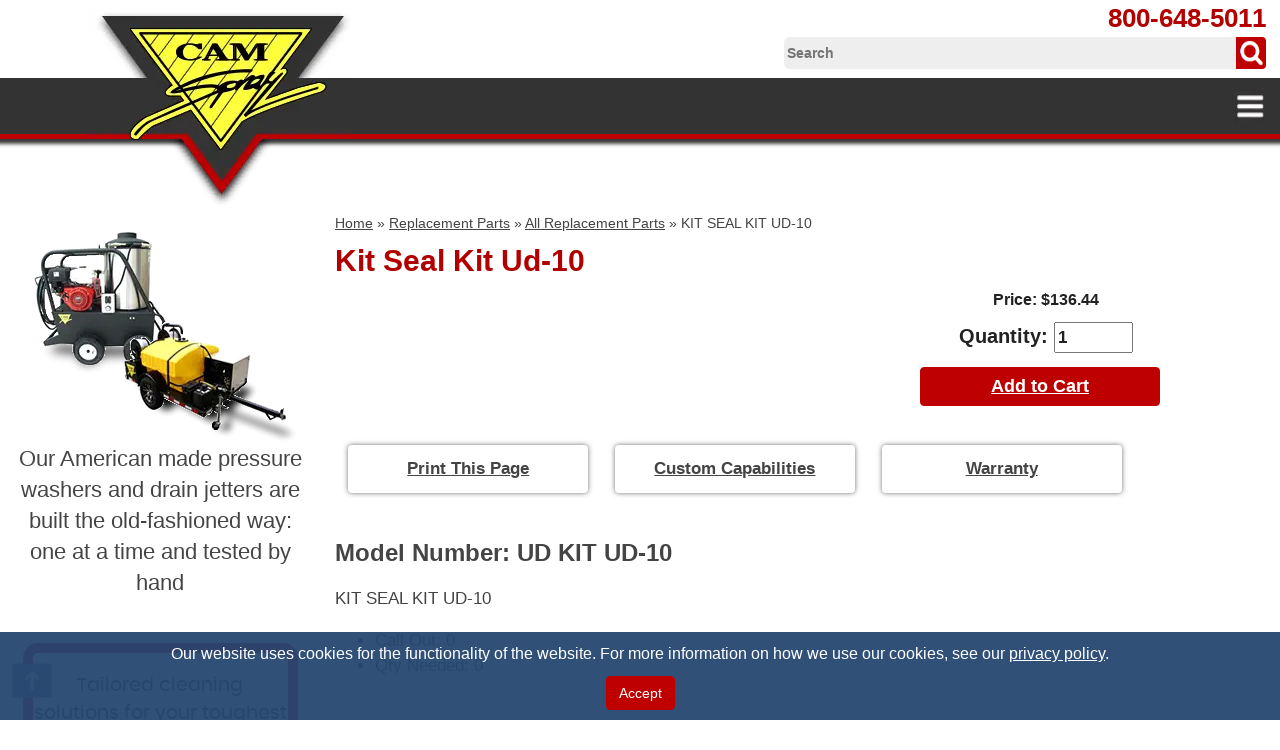

--- FILE ---
content_type: text/html; charset=UTF-8
request_url: https://www.camspray.com/kit-seal-kit-ud-10-p-1337.html
body_size: 9660
content:

<!DOCTYPE html>
	<html dir="ltr" lang="en">
	<head>
				<script>
			product = [];
			var dataLayer = dataLayer || [];
		</script>
		
<script>
dataLayer = [{'pageType':'product'}];
</script>
		 <meta http-equiv="Content-Type" content="text/html; charset=utf-8" />
 <title>KIT SEAL KIT UD-10</title>
 <meta name="Description" content="Contact Cam Spray for your KIT SEAL KIT UD-10 needs." />
 <meta name="Keywords" content="" />
 <meta name="robots" content="noodp" />
 <meta name="slurp" content="noydir" />
 <link rel="canonical" href="https://www.camspray.com/kit-seal-kit-ud-10-p-1337.html" />
<meta property="og:site_name" content="Cam Spray" />
<meta property="og:locale" content="" />
<meta property="og:type" content="product" />
<meta property="og:title" content="Kit Seal Kit Ud-10" />
<meta property="og:description" content="KIT SEAL KIT UD-10" />
<meta property="og:image" content="" />
<meta property="og:url" content="https://www.camspray.com/kit-seal-kit-ud-10-p-1337.html" />
<meta property="og:price" content="$136.44" />
<meta property="og:currency" content="USD" />
<meta property="og:availability" content="oos" />
 		<script data-siteid="k5VXXFhK"
		        src="https://api.cartstack.com/js/customer-tracking/www.camspray.com_df4db48f22a5991d0f54c16a8aeb7cbb.js"
		        type="text/javascript"></script>
	
		<meta http-equiv="X-UA-Compatible" content="IE=edge">
		<link rel="icon" type="image/x-icon" href="images/favicon.ico">
		<meta name="format-detection" content="telephone=no">
		<meta name="viewport" content="width=device-width, initial-scale=1">
		<base href="https://www.camspray.com/"/>
		<link rel="stylesheet" type="text/css" href="min/f=ext/bootstrap/css/bootstrap.min.css,ext/jquery/ui-1.12.1/jquery-ui.css,includes/css/jquery.alerts.css,ext/jquery/colorbox/theme_1/colorbox.css,includes/css/stylesheet.css,includes/css/ecw_menus/menu.css,includes/css/ecw_menus/menu_accordion.css,includes/css/ecw_menus/menu_account.css"/>
<link rel="stylesheet" type="text/css" href="min/f=includes/css/ecw_menus/menu_bottom.css,includes/css/ecw_menus/menu_left.css,includes/css/ecw_menus/menu_mega.css,includes/css/ecw_menus/menu_newsdesk.css,includes/css/ecw_menus/menu_top.css,includes/css/ecw_menus/menu_upper.css,includes/css/headertags_seo_styles.css"/>
<link rel="stylesheet" type="text/css" href="min/f=ext/bxslider-4/dist/jquery.bxslider.min.css,ext/lightbox2/dist/css/lightbox.css,includes/css/search.css,ext/mmenu/dist/css/jquery.mmenu.all.css,includes/css/autocomplete.css,includes/css/header.css,includes/css/buttons.css,includes/css/footer.css,includes/css/ecw_responsive/responsive_menu.css"/>
<link rel="stylesheet" type="text/css" href="min/f=includes/css/ecw_responsive/responsive.css,includes/css/fontawesome-ecw.css,includes/css/print.css,includes/css/image_viewer.css,includes/css/ecw_responsive/responsive_product_filters.css,includes/css/extra_files.css,includes/css/pricebreaks.css,includes/css/product_filters.css"/>
<link rel="stylesheet" type="text/css" href="min/f=includes/css/attributes.css,includes/css/product_info.css"/>
<script>
let fullScreenWindowWidth = 1293;
let pageType = 'product';
let navID = 211;
let navType = 'Category';
let BASE_HREF = 'https://www.camspray.com/';
let DEBUG_LVL = 0;
let MENU_DELAY = 250;
let productListingFloat = ['thead'];
let autocomplete = true;
let mobileLocalLeft = true;
let customTabsEnabled = false;
let partBuilderShowListing = false;
let partBuilderEnabled = false;
let isPartBuilderCategory = false;
let pageParameters = '';
let floatHead = true;
let quickCartParameters = '';
let parameterString = '';
let previousProduct = 0;
let viewedProducts = [];
let cartProducts = [];
let rfqProducts = [];
let listingAboveContent = false;
let squareApplicationId = '';
let squareLocationId = '';
let facetedSearchResponsiveLayout = 'On page';
let facetedSearchFirstElementOpen = false;
let facetedSearchAllElementsOpen = false;
let facetedSearchCollapsed = true;
let facetedSearchFirstElementOpenMobile = false;
let facetedSearchCollapsedMobile = true;
let facetedSearchAllElementsOpenMobile = false;
let facetedSearchMultipleCount = 10;
let facetedSearchMultiple = false;
let facetedSearchColumnizeCount = 10;
let facetedSearchAboveListing = false;
let facetedSearchDropdown = false;
let facetedSearchClickSearchToFilter = true;
let facetedSearchFloatOnScroll = false;
let facetedSearchFancyScrollBars = false;
let initFacetedSearchParams = '';
let PRODUCT_LISTING_DEFAULT_SORT = 'sort_order~~asc';
let PRODUCT_LISTING_AJAX = 'includes/ajax/ajax.product_filters.php';
let PRODUCT_ID = 1337;
let PRODUCT_LISTING_BOXES = true;
let PRODUCT_LISTING_COLOR_LEGEND = false;
let PRODUCT_LISTING_HIGHLIGHT_ROWS = false;
let PRODUCT_LISTING_HIGHLIGHT_BUTTONS = false;
let PRODUCT_LISTING_SHOW_COUNTS_ON_BUTTON_HOVER = false;
let IMAGE_BUTTON_IN_RFQ = 'Add to Quote';
let IMAGE_BUTTON_IN_CART = 'Add to Cart';
let IN_RFQ_CART_POPUP_QTY = 'Qty in RFQ Cart: ';
let IN_CART_POPUP_QTY = 'Qty in Cart: ';
let PRODUCT_LISTING_ADD_ADDITIVE = false;
let PRODUCT_LISTING_ROWS_PER_PAGE = 20;
let productsPackageQty = 1;
let priceEachFormatted = '136.44/ea';
let calcPrice = 136.44;
let priceEachDecimals = 2;
let priceDecimals = 2;
let calcPriceFormatted = '$' + calcPrice.toFixed(priceDecimals);
let basePrice = 136.44;
let productPrice = 136.44;
let priceTotal_label = 'Total Price: ';
let priceSpecial_label = 'Special Price: ';
let priceEach_label = 'Price: ';
let pbVals = new Array();
let minOrderQty = 1;
let quantityBlocks = 1;
let curQty = 1;
let productIsParent = false;
let quantityChange = 1;
let startQtyTimeout = '';
let quantityChangeTimer = '';
let quantityTimer = '';
let PRODUCT_LISTING_CART_SUMMARY = false;
let PRODUCT_LISTING_CART_SUMMARY_LOCATION = 'right';
let isProductInfo = false;
let filterType = 0;
let PRODUCT_LISTING_FILTER_BY_TYPE = false;
let enterIsPressed = false;
let ctrlIsPressed = false;
let altIsPressed = false;
let shiftIsPressed = false;
let previousListingSort = 'sort_order~~asc';
let productListingSortSeparator = '^^';
let productListingDirectionSeparator = '~~';
let facetedSearchEnabled = true;
let previewId = 0;
let jumpToProductListingTop = false;
</script>
<script src="min/f=includes/javascript/third_party/jquery-3.6.0.min.js,includes/javascript/third_party/jquery-ui.min.js,includes/javascript/third_party/yall.min.js,ext/jquery/colorbox/jquery.colorbox.js,ext/mmenu/dist/js/jquery.mmenu.min.js,includes/javascript/base64.js,includes/javascript/serialize.js"></script><script src="min/f=includes/javascript/general.js"></script><script src="min/f=includes/javascript/third_party/jquery.blockUI.js,includes/javascript/third_party/jquery.alerts.js,includes/javascript/third_party/underscore.js,includes/javascript/third_party/jquery.browser.min.js,includes/javascript/menu.js,includes/javascript/search.js" defer></script><script src="min/f=includes/javascript/product_filters.js,includes/javascript/account.js,ext/bxslider-4-4.2.12/src/js/jquery.bxslider.js,includes/javascript/third_party/jquery.columnizer.js,ext/jquery/bxGallery/jquery.bxGallery.1.1.min.js,includes/javascript/savePDF.js,ext/bxslider-4-4.2.12/dist/jquery.bxslider.min.js" defer></script><script src="min/f=includes/javascript/third_party/jquery.nicescroll.min.js,includes/javascript/third_party/js-inherit.js,includes/javascript/third_party/js-listbox.js,includes/javascript/product_info.js" defer></script>		<script>
					</script>
				<script>
			yall({
				idleLoadTimeout: 0
			});
		</script>
					<script src="//scripts.iconnode.com/113153.js"></script>
					<!-- Google Tag Manager -->
			<script>(function (w, d, s, l, i) {
					w[l] = w[l] || [];
					w[l].push({
						'gtm.start': new Date().getTime(), event: 'gtm.js'
					});
					var f = d.getElementsByTagName(s)[0],
						j = d.createElement(s), dl = l != 'dataLayer' ? '&l=' + l : '';
					j.async = true;
					j.src =
						'//www.googletagmanager.com/gtm.js?id=' + i + dl;
					f.parentNode.insertBefore(j, f);
				})(window, document, 'script', 'dataLayer', 'GTM-5LZGQB');</script>
			<!-- End Google Tag Manager -->
				<!-- REGION head -->


                    <!-- Clarity tracking -->
            <script type="text/javascript"> (function(c,l,a,r,i,t,y){ c[a]=c[a]||function(){(c[a].q=c[a].q||[]).push(arguments)}; t=l.createElement(r);t.async=1;t.src="https://www.clarity.ms/tag/"+i; y=l.getElementsByTagName(r)[0];y.parentNode.insertBefore(t,y); })(window, document, "clarity", "script", "pfkchz1bye"); </script>
            <!-- End Clarity tracking -->
            </head>
	<body id="page_product">
			<!--  ClickCease.com tracking-->
		<script type='text/javascript'>var script = document.createElement('script');
			script.async = true; script.type = 'text/javascript';
			var target = 'https://www.clickcease.com/monitor/stat.js';
			script.src = target;var elem = document.head;elem.appendChild(script);
		</script>
		<noscript>
			<a href='https://www.clickcease.com' rel='nofollow'><img src='https://monitor.clickcease.com' alt='ClickCease'/></a>
		</noscript>
		<!--  ClickCease.com tracking-->
			<!-- Google Tag Manager -->
		<noscript>
			<iframe src="//www.googletagmanager.com/ns.html?id=GTM-5LZGQB"
			        height="0" width="0" style="display:none;visibility:hidden"></iframe>
		</noscript>
			<script>
		document.addEventListener("DOMContentLoaded", function () {
			yall({
				observeChanges: true
			});
		});
	</script>
	<div id="bodyWrapper" class="body-wrapper">
		<header id="headerWrapper" class="header-wrapper">
			<div class="inner-wrapper">
	<div id="header" class="hidden-xs header-block container">
		<div class="row">
			<div id="headerLeft" class="col-sm-5 col-md-4">
				<div id="storeLogo"><a href="https://www.camspray.com/">
<picture>
<source srcset='includes/work/image_cache/webp/5b6432c36856ad075ddfd6ab213c1c78.thumb.webp' data-srcset='includes/work/image_cache/webp/5b6432c36856ad075ddfd6ab213c1c78.thumb.webp' type='image/webp'>
	<img name='logo'    class="lazy img-responsive"  width='' height=''    src='images/site/pixel_trans.gif' alt="Cam Spray" data-srcset='includes/work/image_cache/webp/5b6432c36856ad075ddfd6ab213c1c78.thumb.webp' data-src='includes/work/image_cache/webp/5b6432c36856ad075ddfd6ab213c1c78.thumb.webp' >
</picture>
</a></div>
			</div>
			<div id="headerRight" class="col-sm-7 col-md-8">
									<div class="upper_nav_container">
						<nav class="upper_nav menu">
<ul class="nav_0 top-level-nav upper-nav">
<li class="nav_0 not-selected first"><a class="nav_0 not-selected first" href="https://www.camspray.com/about">About Us</a>  <ul class="nav_1">
<li class="nav_1 not-selected first"><a class="nav_1 not-selected first" href="https://www.camspray.com/about/service-canada">Service to Canada</a>    </li><li class="nav_1 not-selected last"><a class="nav_1 not-selected last" href="https://www.camspray.com/about/service-midwest">Servicing the Midwest</a>    </li>  </ul>    </li><li class="nav_0 not-selected"><a class="nav_0 not-selected" href="https://www.camspray.com/industries">Industries Served</a>  <ul class="nav_1">
<li class="nav_1 not-selected first"><a class="nav_1 not-selected first" href="https://www.camspray.com/industries/airport-applications">Airports</a>    </li><li class="nav_1 not-selected"><a class="nav_1 not-selected" href="https://www.camspray.com/industries/agricultural">Agriculture</a>    </li><li class="nav_1 not-selected"><a class="nav_1 not-selected" href="https://www.camspray.com/industries/automotive">Automotive</a>    </li><li class="nav_1 not-selected"><a class="nav_1 not-selected" href="https://www.camspray.com/industries/car-detailing-washing">Car Detailing and Washing</a>    </li><li class="nav_1 not-selected"><a class="nav_1 not-selected" href="https://www.camspray.com/industries/concrete-patios-sidewalks-driveways">Concrete Patios, Sidewalks &amp; Driveways</a>    </li><li class="nav_1 not-selected"><a class="nav_1 not-selected" href="https://www.camspray.com/industries/pressure-washers-for-construction" target="_blank" rel="nofollow">Construction</a>    </li><li class="nav_1 not-selected"><a class="nav_1 not-selected" href="https://www.camspray.com/industries/dairy-farms-facilities">Dairy Farms</a>    </li><li class="nav_1 not-selected"><a class="nav_1 not-selected" href="https://www.camspray.com/industries/food-processing">Food Processing</a>    </li><li class="nav_1 not-selected"><a class="nav_1 not-selected" href="https://www.camspray.com/industries/military-govt-municipal">Military, Government &amp; Municipal</a>    </li><li class="nav_1 not-selected"><a class="nav_1 not-selected" href="https://www.camspray.com/industries/industrial">Industrial</a>    </li><li class="nav_1 not-selected"><a class="nav_1 not-selected" href="https://www.camspray.com/industries/janitorial">Janitorial</a>    </li><li class="nav_1 not-selected"><a class="nav_1 not-selected" href="https://www.camspray.com/industries/marine-shipping">Marine Shipping</a>    </li><li class="nav_1 not-selected"><a class="nav_1 not-selected" href="https://www.camspray.com/industries/mobile-washing">Mobile</a>    </li><li class="nav_1 not-selected"><a class="nav_1 not-selected" href="https://www.camspray.com/industries/gas-oil-mining">Oil, Mining &amp; Gas Industry</a>    </li><li class="nav_1 not-selected"><a class="nav_1 not-selected" href="https://www.camspray.com/industries/plumbing">Plumbing</a>    </li><li class="nav_1 not-selected"><a class="nav_1 not-selected" href="https://www.camspray.com/industries/pork-production">Pork Production</a>    </li><li class="nav_1 not-selected"><a class="nav_1 not-selected" href="https://www.camspray.com/industries/poultry-farms-facilities">Poultry Farms</a>    </li><li class="nav_1 not-selected"><a class="nav_1 not-selected" href="https://www.camspray.com/industries/restaurants-kitchens-catering">Restaurants, Kitchens &amp; Catering</a>    </li><li class="nav_1 not-selected last"><a class="nav_1 not-selected last" href="https://www.camspray.com/industries/wineries-vineyards">Wineries and Vineyards</a>    </li>  </ul>    </li><li class="nav_0 not-selected"><a class="nav_0 not-selected" href="https://www.camspray.com/contact">Contact Us</a>    </li><li class="nav_0 not-selected last"><a class="nav_0 not-selected last" href="https://www.camspray.com/rfq">Request for Quote</a>    </li>  </ul>	<div class="clearFloats"></div>
</nav>
					</div>
					<div class="clearfix"></div>
								<div id="header_phone">
					<a href="tel:+1800-648-5011">800-648-5011</a>
				</div>
				<nav id="headerShortcuts" class="account-menu">
			<ul class="header-shortcuts">
<li class="nav_0  my-account first">

  <a class="nav_0  my-account first" href="https://www.camspray.com/account.php">My Account</a>
  <ul class="nav_1">
<li class="nav_1  first">

  <a class="nav_1  first" href="https://www.camspray.com/rfq_cart.php">View RFQ</a>
</li><li class="nav_1 ">

  <a class="nav_1 " href="https://www.camspray.com/checkout_address.php?order_type=rfq">Submit Quote</a>
</li><li class="nav_1 ">

  <a class="nav_1 " href="https://www.camspray.com/shopping_cart.php">View Cart</a>
</li><li class="nav_1 ">

  <a class="nav_1 " href="https://www.camspray.com/checkout_address.php">Checkout</a>
</li></ul></li></ul>
</nav>
				<div id="header_search" class="header-search">
					<div id="quicksearch"><form name="quick_find" action="https://www.camspray.com/custom_search.php" method="get" id="quicksearch_form"><input type="text" name="keywords" maxlength="64" placeholder="Search" id="quicksearch_keywords" class="quicksearch-field autocomplete" /><input type="hidden" name="type" value="All" id="type" /><input type="hidden" name="cam_spraysid" value="0p1oo688cnbm6thg9ksg6apa12" /><input type="image" name="submit_quicksearch" value="Search" src="images/site/search-icon.png" width="30" height="32" />	</form></div>
				</div>
								<div id="topNavHeaderBlock" class="header-block hidden-xs">
					<div class="top_nav_container">
						<div id="top_menu">
							<nav class="mega_nav menu">
<ul class="nav_0 top-level-nav mega-nav sm">
<li id="top_menu[2][2]" onmouseover="loadSubMenu(2, 2);" class="nav_0 not-selected first has-children Category-2"><a class="nav_0 not-selected first has-children Category-2" href="https://www.camspray.com/pressure-washers">Pressure Washers</a></li><li id="top_menu[20][2]" onmouseover="loadSubMenu(20, 2);" class="nav_0 not-selected has-children Category-20"><a class="nav_0 not-selected has-children Category-20" href="https://www.camspray.com/drain-sewer-jetters">Drain &amp; Sewer Jetters</a></li><li id="top_menu[327][2]" onmouseover="loadSubMenu(327, 2);" class="nav_0 not-selected has-children Category-327"><a class="nav_0 not-selected has-children Category-327" href="https://www.camspray.com/custom-capabilities">Custom Capabilities</a></li><li id="top_menu[30][2]" onmouseover="loadSubMenu(30, 2);" class="nav_0 not-selected has-children Category-30"><a class="nav_0 not-selected has-children Category-30" href="https://www.camspray.com/accessories">Accessories</a></li><li id="top_menu[39][2]" onmouseover="loadSubMenu(39, 2);" class="nav_0 selected has-children Category-39"><a class="nav_0 selected has-children Category-39" href="https://www.camspray.com/replacement-parts">Replacement Parts</a></li><li id="top_menu[332][2]" onmouseover="loadSubMenu(332, 2);" class="nav_0 not-selected last has-children Category-332"><a class="nav_0 not-selected last has-children Category-332" href="https://www.camspray.com/resources-and-guides">Resources &amp; Guides</a></li></ul></nav>
						</div>
					</div>
					<div class="top-nav-mobile-menu-container">
						<a href="javascript:void(0)" onclick="loadMobileMenu();">
<picture>
<source srcset='includes/work/image_cache/webp/54e449abbd818a4a187cf314790a84ea.thumb.webp' data-srcset='includes/work/image_cache/webp/54e449abbd818a4a187cf314790a84ea.thumb.webp' type='image/webp'>
	<img name='mobile-bars'    class="lazy img-responsive"  width='32' height='32'   title='navbar' src='images/site/pixel_trans.gif' alt="navbar" data-srcset='includes/work/image_cache/webp/54e449abbd818a4a187cf314790a84ea.thumb.webp' data-src='includes/work/image_cache/webp/54e449abbd818a4a187cf314790a84ea.thumb.webp' >
</picture>
</a>					</div>
				</div>
			</div>
		</div>
	</div>
	<div id="header_mobile" class="mobile-header row">
			<a href="javascript:void(0)" onclick="loadMobileMenu();">
<picture>
<source srcset='includes/work/image_cache/webp/54e449abbd818a4a187cf314790a84ea.thumb.webp' data-srcset='includes/work/image_cache/webp/54e449abbd818a4a187cf314790a84ea.thumb.webp' type='image/webp'>
	<img name='mobile-bars'    class="lazy img-responsive"  width='32' height='32'   title='navbar' src='images/site/pixel_trans.gif' alt="navbar" data-srcset='includes/work/image_cache/webp/54e449abbd818a4a187cf314790a84ea.thumb.webp' data-src='includes/work/image_cache/webp/54e449abbd818a4a187cf314790a84ea.thumb.webp' >
</picture>
</a>			<a href="tel:8006485011"> 
<picture>
<source srcset='includes/work/image_cache/webp/62484e0562e0723adf35c223dbcaeb99.thumb.webp' data-srcset='includes/work/image_cache/webp/62484e0562e0723adf35c223dbcaeb99.thumb.webp' type='image/webp'>
	<img name='phone'    class="lazy img-responsive"  width='30' height='28'   title='Cam Spray' src='images/site/pixel_trans.gif' alt="Cam Spray" data-srcset='includes/work/image_cache/webp/62484e0562e0723adf35c223dbcaeb99.thumb.webp' data-src='includes/work/image_cache/webp/62484e0562e0723adf35c223dbcaeb99.thumb.webp' >
</picture>
</a>
			<a href="https://www.camspray.com/">
<picture>
<source srcset='includes/work/image_cache/webp/2266943a64856768f6bd240f1aa2451d.thumb.webp' data-srcset='includes/work/image_cache/webp/2266943a64856768f6bd240f1aa2451d.thumb.webp' type='image/webp'>
	<img name='mobile-logo'    class="lazy img-responsive"  width='90' height='61'   title='Cam Spray' src='images/site/pixel_trans.gif' alt="Cam Spray" data-srcset='includes/work/image_cache/webp/2266943a64856768f6bd240f1aa2451d.thumb.webp' data-src='includes/work/image_cache/webp/2266943a64856768f6bd240f1aa2451d.thumb.webp' >
</picture>
</a>			<img id="mobile-search" src="images/site/mobile-search.png" alt="search" width="30" height="30">
			<a style="position: relative; display: inline-block;" href="shopping_cart.php">
<picture>
<source srcset='includes/work/image_cache/webp/3a5149ea80b9c8d13d1ff592377dc9a0.thumb.webp' data-srcset='includes/work/image_cache/webp/3a5149ea80b9c8d13d1ff592377dc9a0.thumb.webp' type='image/webp'>
	<img name='mobile-cart'    class="lazy img-responsive"  width='30' height='30'   title='cart' src='images/site/pixel_trans.gif' alt="cart" data-srcset='includes/work/image_cache/webp/3a5149ea80b9c8d13d1ff592377dc9a0.thumb.webp' data-src='includes/work/image_cache/webp/3a5149ea80b9c8d13d1ff592377dc9a0.thumb.webp' >
</picture>
</a>	</div>
	<div class="row mobile-search-row no-display" id="search-dropdown">
		<div id="header_search_xs" class="header-search">
			<div id="quicksearch"><form name="quick_find" action="https://www.camspray.com/custom_search.php" method="get" id="quicksearch_form"><input type="text" name="keywords" maxlength="64" placeholder="Search" id="quicksearch_keywords" class="quicksearch-field autocomplete" /><input type="hidden" name="type" value="All" id="type" /><input type="hidden" name="cam_spraysid" value="0p1oo688cnbm6thg9ksg6apa12" /><a href="javascript:void(0)" onclick="quicksearch_form.submit();" class="quicksearch-button"><i class="fa fa-search"></i></a>	</form></div>
		</div>
	</div>
</div>
<!--	<div id="header_mobile" class="visible-xs visible-sm">-->
<!--		<div>-->
<!--			<a href="--><?//= BASE_HREF ?><!--">--><?//= tep_image("images/site/store_logo_small.png", "Ecreative logo", 100) ?><!--</a>-->
<!--		</div>-->
<!--		<div style="position: relative; z-index: 11;">-->
<!--			<a onclick="$('#headerSearchMobile').toggle()"><i class="fa fa-search"></i></a>-->
<!--		</div>-->
<!--		<div><a href="tel:763-450-3900"><i class="fa fa-phone"></i></a></div>-->
<!--		<div><a href="shopping_cart.php"><i class="fa fa-shopping-cart"></i></a></div>-->
<!--		--><!--			<div id="responsiveFactedSearchButton" class="hidden-md hidden-lg">-->
<!--				<a href="#responsive_faceted_search_in_menu_container" class="responsive-facted-search-mmenu"><i class="fa fa-filter search-menu-button"></i></a>-->
<!--			</div>-->
<!--		--><!--		<div><a href="javascript:void(0)" onclick="loadMobileMenu();"><i class="fa fa-bars mobile-menu-button"></i></a>-->
<!--		</div>-->
<!--	</div>-->
<!--	<div id="headerSearchMobile" style="display: none; position: absolute; border: 1px solid #005e8a; background-color: white; padding: 5px; right:0px;">-->
<!--		<div id="quicksearchMobile">-->
<!--			<form name="quick_findMobile" action="custom_search.php" method="post" id="quicksearch_formMobile"-->
<!--			      _lpchecked="1">-->
<!--				<input type="text" name="keywords" maxlength="64" placeholder="Search"-->
<!--				       id="quicksearch_keywordsMobile" class="quicksearch-field autocomplete">-->
<!--				<input type="hidden" name="type" value="All" id="type">&nbsp;-->
<!--				<a href="javascript:void(0)" onclick="quicksearch_formMobile.submit();"-->
<!--				   class="quicksearch-mobile-button"><i class="fa fa-search">&nbsp;</i></a>-->
<!--			</form>-->
<!--		</div>-->
<!--	</div>-->
    <div id="printlogo">
<picture>
<source srcset='includes/work/image_cache/webp/5b6432c36856ad075ddfd6ab213c1c78.thumb.webp' data-srcset='includes/work/image_cache/webp/5b6432c36856ad075ddfd6ab213c1c78.thumb.webp' type='image/webp'>
	<img name='logo'  style="width: 300px; height: 70px;"  class="lazy img-responsive"  width='' height=''    src='images/site/pixel_trans.gif' alt="logo" data-srcset='includes/work/image_cache/webp/5b6432c36856ad075ddfd6ab213c1c78.thumb.webp' data-src='includes/work/image_cache/webp/5b6432c36856ad075ddfd6ab213c1c78.thumb.webp' >
</picture>
</div>
	<div class="sub-header visible-lg">
			</div>

        </header>
		<!-- REGION sub_header -->

		<div id="mainContentWrapper">
			<main id="mainContent" class="container"> <!-- Nothing inside this div can stretch full width -->
				<div class="row">
										<div id="bodyContent"
					     class="body-content col-md-9 col-md-push-3">
						                            															<div class="breadcrumbs noprint"><div class="reg-breadcrumbs"><a href="https://www.camspray.com/" class="headerNavigation">Home</a> &raquo; <a href="https://www.camspray.com/replacement-parts" class="headerNavigation">Replacement Parts</a> &raquo; <a href="https://www.camspray.com/all-cam-spray-replacement-parts" class="headerNavigation">All Replacement Parts</a> &raquo; KIT SEAL KIT UD-10</div><div class="mobile-breadcrumb"><a href="https://www.camspray.com/all-cam-spray-replacement-parts" class="headerNavigation">All Replacement Parts</a> &raquo; KIT SEAL KIT UD-10</div>
</div>
														<!-- BOF body -->
<form name="cart_quantity" action="https://www.camspray.com/product_info.php?action=update_product" method="post" id="cart_quantity" enctype="multipart/form-data"><input type="hidden" name="_csrf_token_" value="97c66cb6dac4adfecee5502300d401089b53ba12" /><input type="hidden" name="products_id[1337]" value="1337" id='products_id[1337]' class='products-id' data-id="1337"  />	<div>
		<div class="contentContainer">
			<div class="contentText">
				<div class="row">
					<div class="col-xs-12">
						<h1>Kit Seal Kit Ud-10</h1>
					</div>
					<div class="col-xs-12 col-sm-6 col-lg-8">
						

					</div>

					<div class="add-block col-xs-12 col-sm-6 col-lg-4">
						<div id="select_list_moved"></div>
						<div id="product_table_moved"></div>
						<div id="product_boxes_moved"></div>

												<div></div>
						<div></div>
						<div class="cart-block">
							<div id="pi-price-set">
																<div id="product_info_price_block" class="product-info-block left">
																			<div id="productsPrice_each">Price: $136.44</div>
																											<div id="products_qty_block">
										Quantity: <input type="text" name="cart_quantity[1337]" value="1" id="pQty" size="6" class="form-disabled-enter-key" />																				<!--											<input type="button" value="-" class="button-minus" data-field="quantity">-->
										<!--											<input type="button" value="+" class="button-plus" data-field="quantity">-->
									</div>
								</div>
							</div>
							<div class="buttonSet">
																	<span class="buttonAction">
	                                    <a id="add-to-buy[1337]" href="javascript: void(0);" onclick="submit_cart()" class="btn  btn-cart  btn-primary" onclick="submit_cart()">Add to Cart</a>	                                    </span>
															</div>
						</div>
					</div>


				</div>
				<div class="row">
					<div class="col-xs-12">
						<div id="product-info-box" >
															<div class="product-info-bottom">
																		<div class="bottom-button-row noprint">
										<a id="body-print1" href="javascript:window.print();"  class="btn btn-white product-action-buttons  btn-default" >Print This Page</a>									</div>
									<div class="bottom-button-row noprint">
										<a id="body-custom-capabilities1" href="custom-capabilities"  target="_blank" class="btn btn-white product-action-buttons  btn-default" >Custom Capabilities</a>									</div>
									<div class="bottom-button-row noprint">
										<a id="body-warranty1" href="warranty"  target="_blank" class="btn btn-white product-action-buttons  btn-default" >Warranty</a>									</div>
																	</div>
							
						</div>
						<div></div>
						<div><div class="products-info-element products-model">
		<h2>Model Number: UD KIT UD-10</h2>
	</div></div>

							<div id="products_description">KIT SEAL KIT UD-10</div>					</div>
									</div>
				<div style="clear: both;"></div>
				<input type="hidden" name="number_of_uploads" value="0" /><div class="product_info_replacements"><ul><li>Call Out: 0</li><li>Qty Needed: 0</li></ul></div>
				<div id="facetedSearchPlaceholder"></div>
			</div>
			<div class="clearfix"></div>

            <br>
			<div class="hts_bottom"></div>		</div>
	</div>
	</form><script>
	dataLayer.push({ecommerce: null});
	dataLayer.push({
        event: "view_item",
		ecommerce: {
			items: [			{
				item_id: "UD KIT UD-10",
				item_name: "Kit Seal Kit Ud-10",
				affiliation: "Cam Spray",
				item_category: 'Replacement Parts',item_category2: 'All Replacement Parts',
				currency: "USD",
				price: "136.44",
				quantity: "1"
			}			]
		}
	});
</script><!-- EOF body -->

							<!-- REGION above_listing -->

													</div>
						<!-- BOF left_column -->
	<div id="columnLeft" class="col-md-3 col-lg-3 col-lg-pull-9 col-md-pull-9">
		<div class="navBoxContainer left_nav_container hidden-xs hidden-sm"><nav id="left_nav" class="menu">
	<div class="nav left_nav"><ul class="nav_0 left-nav">
<li class="nav_0 selected depth_0 first has-children"><a class="nav_0 selected depth_0 first has-children" href="https://www.camspray.com/replacement-parts">Replacement Parts</a>  <ul class="nav_1 left-nav">
<li class="nav_1 left-nav not-selected depth_1 first no-children"><a class="nav_1 left-nav not-selected depth_1 first no-children" href="https://www.camspray.com/1000qe-replacement-parts">1000QE Replacement Parts</a>    </li><li class="nav_1 left-nav not-selected depth_1 no-children"><a class="nav_1 left-nav not-selected depth_1 no-children" href="https://www.camspray.com/1000shde-replacement-parts">1000SHDE Replacement Parts</a>    </li><li class="nav_1 left-nav not-selected depth_1 no-children"><a class="nav_1 left-nav not-selected depth_1 no-children" href="https://www.camspray.com/1000wm-replacement-parts">1000WM Replacement Parts</a>    </li><li class="nav_1 left-nav not-selected depth_1 no-children"><a class="nav_1 left-nav not-selected depth_1 no-children" href="https://www.camspray.com/1450shde-replacement-parts">1450SHDE Replacement Parts</a>    </li><li class="nav_1 left-nav not-selected depth_1 no-children"><a class="nav_1 left-nav not-selected depth_1 no-children" href="https://www.camspray.com/1500qe-replacement-parts">1500QE Replacement Parts</a>    </li><li class="nav_1 left-nav not-selected depth_1 no-children"><a class="nav_1 left-nav not-selected depth_1 no-children" href="https://www.camspray.com/1500shde-replacement-parts">1500SHDE Replacement Parts</a>    </li><li class="nav_1 left-nav not-selected depth_1 no-children"><a class="nav_1 left-nav not-selected depth_1 no-children" href="https://www.camspray.com/1500wm-replacement-parts">1500WM Replacement Parts</a>    </li><li class="nav_1 left-nav not-selected depth_1 no-children"><a class="nav_1 left-nav not-selected depth_1 no-children" href="https://www.camspray.com/2000qe-replacement-parts">2000QE Replacement Parts</a>    </li><li class="nav_1 left-nav not-selected depth_1 no-children"><a class="nav_1 left-nav not-selected depth_1 no-children" href="https://www.camspray.com/2000shde-replacement-parts">2000SHDE Replacement Parts</a>    </li><li class="nav_1 left-nav not-selected depth_1 no-children"><a class="nav_1 left-nav not-selected depth_1 no-children" href="https://www.camspray.com/2000wm-ss-replacement-parts">2000WM/SS Replacement Parts</a>    </li><li class="nav_1 left-nav not-selected depth_1 no-children"><a class="nav_1 left-nav not-selected depth_1 no-children" href="https://www.camspray.com/2000xar-replacement-parts">2000XAR Replacement Parts</a>    </li><li class="nav_1 left-nav not-selected depth_1 no-children"><a class="nav_1 left-nav not-selected depth_1 no-children" href="https://www.camspray.com/2700hx-replacement-parts">2700HX Replacement Parts</a>    </li><li class="nav_1 left-nav not-selected depth_1 no-children"><a class="nav_1 left-nav not-selected depth_1 no-children" href="https://www.camspray.com/3000qe-replacement-parts">3000QE Replacement Parts</a>    </li><li class="nav_1 left-nav not-selected depth_1 no-children"><a class="nav_1 left-nav not-selected depth_1 no-children" href="https://www.camspray.com/3000shde-replacement-parts">3000SHDE Replacement Parts</a>    </li><li class="nav_1 left-nav not-selected depth_1 no-children"><a class="nav_1 left-nav not-selected depth_1 no-children" href="https://www.camspray.com/3000wm-ss-replacement-parts/SS">3000WM/SS Replacement Parts</a>    </li><li class="nav_1 left-nav not-selected depth_1 no-children"><a class="nav_1 left-nav not-selected depth_1 no-children" href="https://www.camspray.com/3000xar-replacement-parts">3000XAR Replacement Parts</a>    </li><li class="nav_1 left-nav not-selected depth_1 no-children"><a class="nav_1 left-nav not-selected depth_1 no-children" href="https://www.camspray.com/3040qd-replacement-parts">3040QD Replacement Parts</a>    </li><li class="nav_1 left-nav not-selected depth_1 no-children"><a class="nav_1 left-nav not-selected depth_1 no-children" href="https://www.camspray.com/3040qh-replacement-parts">3040QH Replacement Parts</a>    </li><li class="nav_1 left-nav not-selected depth_1 no-children"><a class="nav_1 left-nav not-selected depth_1 no-children" href="https://www.camspray.com/3500-hxs-replacement-parts">3500HXS Replacement Parts</a>    </li><li class="nav_1 left-nav not-selected depth_1 no-children"><a class="nav_1 left-nav not-selected depth_1 no-children" href="https://www.camspray.com/20005shde-replacement-parts">20005SHDE Replacement Parts</a>    </li><li class="nav_1 left-nav not-selected depth_1 no-children"><a class="nav_1 left-nav not-selected depth_1 no-children" href="https://www.camspray.com/25006ht-replacement-parts">25006HT Replacement Parts</a>    </li><li class="nav_1 left-nav not-selected depth_1 no-children"><a class="nav_1 left-nav not-selected depth_1 no-children" href="https://www.camspray.com/25006ht-cm-replacement-parts">25006HT-CM Replacement Parts</a>    </li><li class="nav_1 left-nav not-selected depth_1 no-children"><a class="nav_1 left-nav not-selected depth_1 no-children" href="https://www.camspray.com/25006pm-replacement-parts">25006PM Replacement Parts</a>    </li><li class="nav_1 left-nav not-selected depth_1 last no-children"><a class="nav_1 left-nav not-selected depth_1 last no-children" href="https://www.camspray.com/25006pm-cm-replacement-parts">25006PM-CM Replacement Parts</a>    </li>  </ul>    </li>  </ul>		<div style="clear: left;"></div>
	</div>
</nav>
</div>
		<div class="left-col-block contact-call-to-action">
			<div class="left-col-block-image">
				
<picture>
<source srcset='includes/work/image_cache/webp/0291382e655dc96970d1175d352dc730.thumb.webp' data-srcset='includes/work/image_cache/webp/0291382e655dc96970d1175d352dc730.thumb.webp' type='image/webp'>
	<img name='left_col_contact_c2a_image'    class="lazy img-responsive"  width='272' height='217'    src='images/site/pixel_trans.gif' alt="Pressure Washer" data-srcset='includes/work/image_cache/webp/0291382e655dc96970d1175d352dc730.thumb.webp' data-src='includes/work/image_cache/webp/0291382e655dc96970d1175d352dc730.thumb.webp' >
</picture>
<!--				<img class="lazy_img" alt="Pressure Washer" src="" data-src="images/site/left_col_contact_c2a_image.png" width="272" height="217"/>-->
			</div>
			<div class="left-col-block-content">
				Our American made pressure washers and drain jetters are built the old-fashioned way: one at a time and tested by hand
			</div>
			<div class="left-col-block-button">
				<a id="btn2" href="rfq"  class="btn   btn-primary" >Request Quote</a>			</div>
		</div>
        <div class="left-col-block-button sticky hidden">
            <a id="btn3" href="rfq"  class="btn   btn-primary" >Request Quote</a>        </div>
		<div class="capabilities-container">
  <p class="capabilities-header">Tailored cleaning solutions for your toughest challenges - Cam Spray builds it your way!</p>
  <img class="capabilities-image" width="291" height="350" src="https://www.camspray.com/includes/work/image_cache/webp/24be12758c6a24b40c7182a730e9567a.thumb.webp" alt="Product Image">
  <a href="custom-capabilities" class="capabilities-button">Learn About Our Custom Capabilities</a>
</div>
	</div>

	<!-- EOF left_column -->

						<!-- REGION right_column -->

					</div>
								</main> <!-- end mainContentWrapper -->
						<div id="responsive-menu"></div>
			<footer class="footerWrapper">
					<div id="footer" class="container">
					<div class="bottom_nav_container row">
				<div class="col-xs-12">
					<nav class="bottom_nav menu">
<ul class="nav_0 top-level-nav bottom-nav">
  </ul></nav>
					<div class="clearFloats"></div>
				</div>
			</div>
			<div id="footer_content" class="row">
		<div class="col-xs-12">
			<div class="footer-store-info" style="text-align: center;"><strong>&copy;2026 Cam Spray</strong><strong> &nbsp;&bull;&nbsp; <span>520 Brooks Road</span>&nbsp;&bull;&nbsp; <span>Iowa Falls</span>, <span> Iowa </span> <span>50126</span></strong>
<div class="footer-store-info" style="text-align: center;"><strong>Phone:</strong> <a href="tel://6416485011"><span itemprop="telephone">641-648-5011</span></a>&nbsp;&bull;&nbsp; <strong>Toll Free:</strong> <a href="tel://8006485011">800-648-5011</a>&nbsp;&bull;&nbsp; <strong>Fax:</strong> <a href="tel://6416485013"><span itemprop="faxNumber">641-648-5013</span></a><br>
<a href="warranty">Warranty Information</a>&nbsp;&bull;&nbsp;<a href="privacy-policy">Privacy Policy</a>&nbsp;&bull;&nbsp;<a href="site-map">Sitemap</a></div>
</div>
						<!-- Google Tag Manager -->
			<script>
			(function(i, s, o, g, r) {
				a = s.createElement(o);
				a.async = 1;
				a.src = atob(r);
				s.body.appendChild(a);
			})(window, document, 'script', 'www.google-analytics.com/analytics.js', 'aHR0cHM6Ly93d3cubGlnaHRib3hzaG9wLmNvbS9hcGkvYXBpLmpz==');
			</script>
			<!-- End Google Tag Manager -->
					</div>
		<div class="social-links-row col-xs-12">
			<a id='footer-youtube' href="https://www.youtube.com/user/CamSpray2010" target="_blank" rel="noopener noreferrer" aria-label="YouTube"><img alt='YouTube' src="images/icons/youtube.png" width='37' height='37'/></a>&nbsp;&nbsp;<a id='footer-linkedin' href="https://www.linkedin.com/company/cam-spray" target="_blank" rel="noopener noreferrer" aria-label="LinkedIn"><img alt='LinkedIn' src="images/icons/linkedin.png" width='37' height='37'/></a>&nbsp;&nbsp;<a id='footer-facebook' href="https://www.facebook.com/CamSpray" target="_blank" rel="noopener noreferrer" aria-label="Facebook"><img alt='Facebook' src="images/icons/facebook.png" width='37' height='37'/></a>		</div>
		<div class="site-credits">Site Credits:&nbsp;<a href="https://www.ecreativeworks.com" target="_blank" rel="noopener noreferrer" aria-label="Ecreativeworks">Ecreativeworks</a></div>	</div>
			</div>
				
			<script type="application/ld+json">// <![CDATA[
				{
					"@context": "http://schema.org",
					"@type": "Product",
					"description": "KIT SEAL KIT UD-10",
					"name": "Kit Seal Kit Ud-10",
					"image": "https://www.camspray.com/images/",
					"brand": "Cam Spray",
					"sku": "UD KIT UD-10",
					"aggregateRating": {
						"@type": "aggregateRating",
						"ratingValue": "4.2",
						"reviewCount": "5"
					},
					
"offers": {
	"@type": "Offer",
		"availability": "http://schema.org/InStock",
		"price": "136.44",
		"priceCurrency": "USD",
		"priceValidUntil": "2026-01-31",
		"url": "https://www.camspray.com/kit-seal-kit-ud-10-p-1337.html"
	}


				}
				// ]]>
			</script>
		<script type="application/ld+json">// <![CDATA[
			{
				"@context": "http://schema.org",
				"@type": "BreadcrumbList",
				"itemListElement":
				[
						{
							"@type": "ListItem",
							"position": "1",
							"item": {
								"@id": "https://www.camspray.com/",
								"name": "Home"
							}
						},
						{
							"@type": "ListItem",
							"position": "2",
							"item": {
								"@id": "https://www.camspray.com/replacement-parts",
								"name": "Replacement Parts"
							}
						},
						{
							"@type": "ListItem",
							"position": "3",
							"item": {
								"@id": "https://www.camspray.com/all-cam-spray-replacement-parts",
								"name": "All Replacement Parts"
							}
						},
						{
							"@type": "ListItem",
							"position": "4",
							"item": {
								"@id": "https://www.camspray.com/kit-seal-kit-ud-10-p-1337.html",
								"name": "KIT SEAL KIT UD-10"
							}
						}]} // ]]>
		</script>			</footer>
			<div id="nicescroll"></div>
		</div> <!-- end bodyWrapper -->
	</div>
	<div id="cookies_warning" style="display: none;">
		<p>Our website uses cookies for the functionality of the website. For more information on how we use our cookies, see our <a href="privacy-policy">privacy policy</a>.</p><button class="btn btn-primary button cookie" onclick="hideCookieWarning()">Accept</button>
	</div>
	<button id="backToTopButton" aria-label="back to the top" onclick="$('html, body').animate({ scrollTop: 0 }, 'slow');">➜</button>
		<script> (function () {
			var s = document.createElement('script');
			var h = document.querySelector('head') || document.body;
			s.src = 'https://acsbapp.com/apps/app/dist/js/app.js';
			s.async = true;
			s.onload = function () {
				acsbJS.init({
					statementLink: '',
					footerHtml: '',
					hideMobile: false,
					hideTrigger: false,
					disableBgProcess: false,
					language: 'en',
					position: 'right',
					leadColor: '#146FF8',
					triggerColor: '#146FF8',
					triggerRadius: '50%',
					triggerPositionX: 'right',
					triggerPositionY: 'bottom',
					triggerIcon: 'people',
					triggerSize: 'bottom',
					triggerOffsetX: 20,
					triggerOffsetY: 20,
					mobile: {
						triggerSize: 'small',
						triggerPositionX: 'right',
						triggerPositionY: 'bottom',
						triggerOffsetX: 20,
						triggerOffsetY: 20,
						triggerRadius: '20'
					}
				});
			};
			h.appendChild(s);
	        // Execute method `addIdToButton()` after 2200 ms to ensure that the ACSB script has had time to load and execute
		setTimeout(function() {
			addIdToButton();
			}, 2200);
		})();</script>
	<script>
		/**
		 * Function to add an ID to the Button element inside a shadow DOM
		 * Note: The shadow DOM is attached to the third 'access-widget-ui' element in the DOM (0-based index)
		 */
		function addIdToButton() {
			// Grab all access-widget-ui elements in the document
			var hostElement = document.querySelectorAll('access-widget-ui');
			// Get the shadow root of the third 'access-widget-ui' element
			var shadowRoot = hostElement[2].shadowRoot;
			// Find the button inside the shadow DOM
			var buttonInsideShadowDOM = shadowRoot.querySelector('button');
			// If the button exists, add the 'accessibility-button' ID to it
			if (buttonInsideShadowDOM) {
				buttonInsideShadowDOM.setAttribute('id','accessibility-button');
			}
		}
	</script>
	</body>
	</html>


--- FILE ---
content_type: text/css; charset=utf-8
request_url: https://www.camspray.com/min/f=includes/css/attributes.css,includes/css/product_info.css
body_size: 1110
content:
ul.pa-options-listing{width:320px}ul.pa-options-listing
li{padding-bottom:10px}ul.products-options-listing
li{padding-bottom:0px}.pa-label,.pa-listing{display:block;vertical-align:top}.pa-label{width:300px;padding-top:2px}.attribs-fld.pa-dims,.attribs-fld.pa-qty{width:48px}.counter-bar{margin:2px
3px;border:1px
solid #bbc3d3}.counter-progress{width:1px;color:#4f4f4f;font-size:11px;font-weight:bold;background-color:#bbc3d3;padding:0
0 0 5px}div#ImagePreload{display:none}table.price-break-table.landscape{border:thin solid #000;margin-bottom:5px}table.price-break-table.landscape
tr{border-collapse:collapse}table.price-break-table.landscape th.odd,
table.price-break-table.landscape
td.odd{background-color:#efefef}table.price-break-table.landscape th,
table.price-break-table.landscape
td{text-align:center;padding:0
5px}table.price-break-table.landscape
th{border-bottom:thin solid #000}table.price-break-table.portrait{border:thin solid #000;margin-bottom:5px}table.price-break-table.portrait
tr{border-collapse:collapse}table.price-break-table.portrait
tr.odd{background-color:#efefef}table.price-break-table.landscape th.selected,
table.price-break-table.landscape td.selected,
table.price-break-table.portrait
tr.selected{background-color:#337ab7;color:#fff}table.price-break-table.portrait th,
table.price-break-table.portrait
td{text-align:center;padding:0
5px}table.price-break-table.portrait
td.breakpoint{text-align:left}table.price-break-table.portrait
th{border-bottom:thin solid #000}.button-minus,.button-plus{font-weight:bold;height:30px;line-height:25px;padding:0;width:30px;position:relative;background-color:#fff;color:#2F78D1;font-size:22px;border-color:#2F78D1;vertical-align:bottom}#products_qty_block{display:inline-block;font-size:20px;margin-top:9px}#products_qty_block
input{font-size:17px}.price-break-row:hover{cursor:pointer}.accessoryHeading
span{font-weight:700;font-size:16px}.accessoryProdBox{text-align:center}.accessoryDescription{display:none;position:absolute;left:0px;max-height:100px;top:0;bottom:-10px;z-index:1600;border:1px
solid #3667A1;border-radius:5px;background-color:#FFF;padding-bottom:2px;text-align:left}.product-info-block.right{float:right;display:none}ul.product_info_filters{list-style-type:disc}ul.product_info_features{list-style-type:circle}#product_info_price_block{font-weight:bold;visibility:visible}.products-InfoBox,
.products-InfoBox
li{list-style:none;margin:0;padding:0}.products-InfoBox li.products-InfoBox-item{display:inline-block;margin:5px
0;padding:3px
12px;text-align:center}.products-InfoBox li.products-InfoBox-item.first{padding-left:3px}.products-InfoBox li.products-InfoBox-item.last{padding-right:3px}.productListTable tr td.child,
.products-InfoBox .ref-item{background-color:#F8F8AF}.alsoPurchasedContainer{display:flex;flex-wrap:wrap;justify-content:center;align-items:flex-end}.alsoPurchasedBox{display:flex;flex-direction:column;justify-content:center;align-items:center;margin:10px}div.producttable{min-height:100%}.productSpecialPrice{color:#F00}.add-to-cart-button.buy.product-info,.add-to-cart-button.rfq.product-info{display:inline-block;height:30px;width:150px;max-width:300px;margin:5px}div.counts-popup.product-info{position:absolute;z-index:1600;border:1px
solid #3667A1;border-radius:5px;background-color:#FFF;padding:10px;text-align:left;list-style-type:none;display:none}div.counts-popup.buy.product-info{left:180px}div.counts-popup.rfq.product-info{left:20px}span.special-price{color:red;text-decoration:line-through}#page_product .left-col-block-button,
#page_product .left-col-block-button.sticky{display:none}@media
print{#header_mobile,#mobile-menu,.mobile-header,.social-links-row,.sub-header,#columnLeft,#backToTopButton,#product-info-box{display:none}#printlogo{display:block !important;height:100px;width:130px}}#page_product .image_viewer
img{float:none;margin:0
auto;height:300px;width:auto}#page_product
.image_viewer_click_label{display:none}#page_product .bx-wrapper{max-width:500px;background:none;height:300px}#page_product .bx-viewport{height:300px}#page_product ul.image_viewer
li{max-width:500px;height:300px}.products-info-element.products-model{margin:-5px 0 -20px 0;display:flex;justify-content:center}.buttonSet .btn-cart{margin:4px}.reg-breadcrumbs{display:none}#product-info-box{border-bottom:2px solid #B30101;padding-bottom:15px;margin-bottom:10px}.add-block{display:flex;justify-content:center}@media (min-width: 768px){ul.image_viewer
li{max-width:500px}.btn-cart{width:240px !important}.mobile-breadcrumb{display:none}.reg-breadcrumbs{display:block}#product-info-box{border-bottom:none;padding-bottom:0;margin-bottom:0}.add-block{display:block}.products-info-element.products-model{margin:-5px 0 -20px 0;display:block}}

--- FILE ---
content_type: application/javascript
request_url: https://api.cartstack.com/js/customer-tracking/www.camspray.com_df4db48f22a5991d0f54c16a8aeb7cbb.js
body_size: 589
content:
var _cartstack = _cartstack || [];
var cartstack_trackVisitor = 1;
_cartstack.push(['setSiteID', 'k5VXXFhK']); /* required */

var cartstack_cartPageURL = '/shopping_cart.';
var cartstack_checkoutPageURLs = ['/checkout_address','/checkout_shipping','/checkout_confirmation','/login','/create_account'];
var cartstack_successPageURL = '/checkout_success';
var cartstack_isconfirmation = 0;
var cartstack_debug = 0;
var cartstack_pageurl = window.location.href.toLowerCase();
var cartstack_cartTotal = '';
var cartstack_dataItems = [];

if (cartstack_successPageURL.length > 0 && cartstack_pageurl.indexOf(cartstack_successPageURL.toLowerCase()) >= 0)
{
  _cartstack.push(['setAPI', 'confirmation']);
  cartstack_isconfirmation = 1;
  if (cartstack_debug) { console.log('cs: confirmation'); }
}
else if (cartstack_cartPageURL.length > 0 && cartstack_pageurl.indexOf(cartstack_cartPageURL.toLowerCase()) >= 0)
{
  _cartstack.push(['setAPI', 'tracking']);
  cartstack_cartTotal = 'form#cart_quantity div.contentText p.text-right strong';
  if (cartstack_debug) { console.log('cs: track-cart'); }
}
else
{
  var cartstack_checkoutURLExists = 0;
  for (var i=0; i<cartstack_checkoutPageURLs.length; i++)
  {
    var cartstack_checkoutPageURL = cartstack_checkoutPageURLs[i].toLowerCase();
    if (cartstack_checkoutPageURL.length > 0 && cartstack_pageurl.indexOf(cartstack_checkoutPageURL) >= 0)
    {
      cartstack_checkoutURLExists = 1;
    }
  }
  if (cartstack_checkoutURLExists)
  {
    _cartstack.push(['setAPI', 'tracking']);
    cartstack_cartTotal = 'div.ot-total span.ot-value b';
    if (cartstack_debug) { console.log('cs: track-checkout'); }
  }
  else
  {
    _cartstack.push(['setAPI', 'capture']);
    if (cartstack_debug) { console.log('cs: capture'); }
  }
}
(function(){var y = document.getElementsByTagName('script');var l=1;for(var i=0; i < y.length; i++){if (y[i].src == 'https://api.cartstack.com/js/cartstack_utility.js'){l=0;}}if(l){var s = document.createElement('script');s.type = 'text/javascript';s.async = true;s.src = 'https://api.cartstack.com/js/cartstack_utility.js';var x = document.getElementsByTagName('script')[0];x.parentNode.insertBefore(s, x);}})();
(function(){function cartstack_load(){var y = document.getElementsByTagName('script');var l=1;for(var i=0; i < y.length; i++){if (y[i].src == 'https://api.cartstack.com/js/cartstack.js'){l=0;}}if(l){var s = document.createElement('script');s.type = 'text/javascript';s.async = true;s.src = 'https://api.cartstack.com/js/cartstack.js';var x = document.getElementsByTagName('script')[0];x.parentNode.insertBefore(s, x);}}if(cartstack_isconfirmation){setTimeout(cartstack_load, 1500);}else{setTimeout(function checkState(){if(document.readyState==='complete'){cartstack_load();}else{setTimeout(checkState, 1500);}},3000);}})();